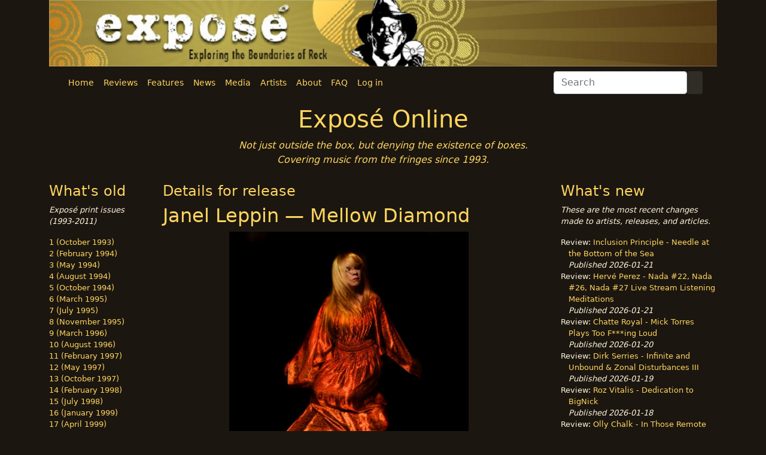

--- FILE ---
content_type: text/html; charset=UTF-8
request_url: http://expose.org/index.php/releases/display/23199.html
body_size: 3747
content:
<!DOCTYPE html>
<html>
    <head>
<!-- Global site tag (gtag.js) - Google Analytics -->
<script async src="https://www.googletagmanager.com/gtag/js?id=UA-18107062-1"></script>
<script>
window.dataLayer = window.dataLayer || [];
function gtag(){dataLayer.push(arguments);}
gtag('js', new Date());
gtag('config', 'UA-18107062-1');
</script>
<meta charset="utf-8">
<meta property="og:title" content="Release info | Janel Leppin &mdash; Mellow Diamond"/>
<meta property="og:site_name" content="Exposé Online"/>
<title>Exposé Online | Release info | Janel Leppin &mdash; Mellow Diamond</title>
<link rel="shortcut icon" href="/assets/img/site/favicon.ico" />
<meta name="viewport" content="width=device-width, initial-scale=1">
<link href="https://cdn.jsdelivr.net/npm/bootstrap@5.0.2/dist/css/bootstrap.min.css" rel="stylesheet" integrity="sha384-EVSTQN3/azprG1Anm3QDgpJLIm9Nao0Yz1ztcQTwFspd3yD65VohhpuuCOmLASjC" crossorigin="anonymous">
<script src="https://kit.fontawesome.com/97d111f6f0.js" crossorigin="anonymous"></script>
<link rel="stylesheet" href="http://expose.org/assets/css/expose3.css">
</head>
    <body id="expobody">
        <div class="container-xl">
            <div class="row">
                <div class="col-sm-12">
                    <img src="http://expose.org/assets/img/site/header4.jpg"
                        class="img-fluid text-center" title="Exposé Online banner"
                        alt="Exposé Online banner">
                </div>
            </div>
            <div class="container">
            <nav class="navbar navbar-expand-lg">
<div class="container-fluid">
<button class="navbar-toggler" type="button" data-bs-toggle="collapse" data-bs-target="#navbarSupportedContent" aria-controls="navbarSupportedContent" aria-expanded="false" aria-label="Toggle navigation">
<span class="navbar-toggler-icon"></span>
</button>
<div class="collapse navbar-collapse" id="navbarSupportedContent">
<ul class="navbar-nav me-auto mb-2 mb-lg-0">
<li class="nav-item">
<a href="http://expose.org/index.php" class="nav-link" aria-current="page">Home</a>
</li>
<li class="nav-item">
<a href="http://expose.org/index.php/articles/index/reviews.html" class="nav-link" aria-current="page">Reviews</a>
</li>
<li class="nav-item">
<a href="http://expose.org/index.php/articles/index/features.html" class="nav-link" aria-current="page">Features</a>
</li>
<li class="nav-item">
<a href="http://expose.org/index.php/articles/index/news.html" class="nav-link" aria-current="page">News</a>
</li>
<li class="nav-item">
<a href="http://expose.org/index.php/articles/index/recommendations.html" class="nav-link" aria-current="page">Media</a>
</li>
<li class="nav-item">
<a href="http://expose.org/index.php/artists/index.html" class="nav-link active" aria-current="page">Artists</a>
</li>
<li class="nav-item">
<a href="http://expose.org/index.php/home/about.html" class="nav-link" aria-current="page">About</a>
</li>
<li class="nav-item">
<a href="http://expose.org/index.php/articles/index/faqs.html" class="nav-link" aria-current="page">FAQ</a>
</li>
<li class="nav-item">
<a href="http://expose.org/index.php/auth/login.html" class="nav-link" aria-current="page">Log in</a>
</li>
</ul>
<form action="http://expose.org/index.php/home/search.html" id="search-form" class="d-flex" method="post" accept-charset="utf-8">
<input type="hidden" name="search_type" value="all" />
<input type="search" name="searchstring" value="" id="searchstring" class="form-control mr-sm-1" placeholder="Search" aria-label="Search"  />
<button class="btn search-btn" type="submit"><i class="fa fa-search"></i></button>
</form>
</div>
</div>
</nav>
            </div>
                        <div class="row top-margin-10">
                <div class="col-sm-12 center">
                    <h1 class="text-center">Exposé Online</h1>
                    <p class="text-center top-message"><em>Not just outside the box, but denying the existence of boxes.<br>Covering music from the fringes since 1993.</em></p>
                </div>
            </div>
            <div class="row top-margin-10">
                                <div id="left-column" class="col-sm-2">
                        <div class="row">
    <div class="col-sm-12">
        <h2 class="column-h2">What's old</h2>
        <p><em>Expos&eacute; print issues (1993-2011)</em></p>
    </div>
</div>
<div class="row">
    <div class="col-sm-12">
        <ul id="issue_list">
                        <li><a href="http://expose.org/index.php/articles/issue/1.html">1 (October 1993)</a></li>
                                <li><a href="http://expose.org/index.php/articles/issue/2.html">2 (February 1994)</a></li>
                                <li><a href="http://expose.org/index.php/articles/issue/3.html">3 (May 1994)</a></li>
                                <li><a href="http://expose.org/index.php/articles/issue/4.html">4 (August 1994)</a></li>
                                <li><a href="http://expose.org/index.php/articles/issue/5.html">5 (October 1994)</a></li>
                                <li><a href="http://expose.org/index.php/articles/issue/6.html">6 (March 1995)</a></li>
                                <li><a href="http://expose.org/index.php/articles/issue/7.html">7 (July 1995)</a></li>
                                <li><a href="http://expose.org/index.php/articles/issue/8.html">8 (November 1995)</a></li>
                                <li><a href="http://expose.org/index.php/articles/issue/9.html">9 (March 1996)</a></li>
                                <li><a href="http://expose.org/index.php/articles/issue/10.html">10 (August 1996)</a></li>
                                <li><a href="http://expose.org/index.php/articles/issue/11.html">11 (February 1997)</a></li>
                                <li><a href="http://expose.org/index.php/articles/issue/12.html">12 (May 1997)</a></li>
                                <li><a href="http://expose.org/index.php/articles/issue/13.html">13 (October 1997)</a></li>
                                <li><a href="http://expose.org/index.php/articles/issue/14.html">14 (February 1998)</a></li>
                                <li><a href="http://expose.org/index.php/articles/issue/15.html">15 (July 1998)</a></li>
                                <li><a href="http://expose.org/index.php/articles/issue/16.html">16 (January 1999)</a></li>
                                <li><a href="http://expose.org/index.php/articles/issue/17.html">17 (April 1999)</a></li>
                                <li><a href="http://expose.org/index.php/articles/issue/18.html">18 (November 1999)</a></li>
                                <li><a href="http://expose.org/index.php/articles/issue/19.html">19 (May 2000)</a></li>
                                <li><a href="http://expose.org/index.php/articles/issue/20.html">20 (October 2000)</a></li>
                                <li><a href="http://expose.org/index.php/articles/issue/21.html">21 (March 2001)</a></li>
                                <li><a href="http://expose.org/index.php/articles/issue/22.html">22 (July 2001)</a></li>
                                <li><a href="http://expose.org/index.php/articles/issue/23.html">23 (December 2001)</a></li>
                                <li><a href="http://expose.org/index.php/articles/issue/24.html">24 (April 2002)</a></li>
                                <li><a href="http://expose.org/index.php/articles/issue/25.html">25 (September 2002)</a></li>
                                <li><a href="http://expose.org/index.php/articles/issue/26.html">26 (February 2003)</a></li>
                                <li><a href="http://expose.org/index.php/articles/issue/27.html">27 (August 2003)</a></li>
                                <li><a href="http://expose.org/index.php/articles/issue/28.html">28 (December 2003)</a></li>
                                <li><a href="http://expose.org/index.php/articles/issue/29.html">29 (April 2004)</a></li>
                                <li><a href="http://expose.org/index.php/articles/issue/30.html">30 (September 2004)</a></li>
                                <li><a href="http://expose.org/index.php/articles/issue/31.html">31 (March 2005)</a></li>
                                <li><a href="http://expose.org/index.php/articles/issue/32.html">32 (September 2005)</a></li>
                                <li><a href="http://expose.org/index.php/articles/issue/33.html">33 (May 2006)</a></li>
                                <li><a href="http://expose.org/index.php/articles/issue/34.html">34 (March 2007)</a></li>
                                <li><a href="http://expose.org/index.php/articles/issue/35.html">35 (January 2008)</a></li>
                                <li><a href="http://expose.org/index.php/articles/issue/36.html">36 (October 2008)</a></li>
                                <li><a href="http://expose.org/index.php/articles/issue/37.html">37 (July 2009)</a></li>
                                <li><a href="http://expose.org/index.php/articles/issue/38.html">38 (July 2010)</a></li>
                                <li><a href="http://expose.org/index.php/articles/issue/39.html">39 (Summer 2011)</a></li>
                                </ul>
    </div>
    </div>
                </div>
                                <div class="col-sm-7">
                    <div class="row">
                        <div class="col-sm-12 center">
                            <h2 class="column-h2">Details for release</h2>
                        </div>
                    </div>
                    <div class="row">
    <div class="col-sm-12">
        <h2>Janel Leppin &mdash; Mellow Diamond</h2>
    </div> <!-- col -->
</div> <!-- row -->
<div class="row">
    <div class="col-sm-2"></div>
    <div class="col-sm-10">
        <img src="http://expose.org/assets/img/releases/leppin-janel-mellow-diamond-2016.webp"
                        height="400" width="400" class="artist-release-art"
                        alt="Janel Leppin &mdash; Mellow Diamond"
                        title="Janel Leppin &mdash; Mellow Diamond">
    </div> <!-- col -->
    <div class="col-sm-2"></div>
</div> <!-- row -->
<dl>
    <div class="row">
        <div class="col-sm-6">
                            <dt>Label</dt>
                <dd>
                    <a href="http://expose.org/index.php/labels/display/722.html">Bandcamp</a>                </dd>
                        <dt>Type of release</dt>
            <dd>New release</dd>
            <dt>Year released</dt>
            <dd>2016</dd>
        </div>
        <div class="col-sm-6">
            <dt>Catalog number</dt>
            <dd>Wedderburn WR 001</dd>
            <dt>Media</dt>
            <dd>CD / DL</dd>
                    </div>
    </div>
    <div class="row">
        <div class="col-sm-12">
            <dt>Related articles</dt>
                            <dd><em>Not on file</em></dd>
                        <dt>Related artist(s)</dt>
            <dd><a href="http://expose.org/index.php/artists/display/leppin-janel-usa.html">Janel Leppin</a></dd>
        </div> <!-- col -->
    </div> <!-- row -->
</dl>
<div class="row bottom-buffer"> <!-- row -->
    &nbsp;
</div>
                </div> <!-- col -->
                                <div class="col-sm-3" id="right-column">
                    <div class="row">
    <div class="col-sm-12">
        <h2 class="column-h2">What's new</h2>
        <p><em>These are the most recent changes made to artists, releases, and articles.</em></p>
    </div>
</div>
<div class="row">
    <div class="col-sm-12">
        <ul id="whats_new">
<li>Review: <a href="http://expose.org/index.php/articles/display/inclusion-principle-needle-at-the-bottom-of-the-sea-3.html">Inclusion Principle - Needle at the Bottom of the Sea</a><br><em>Published 2026-01-21</em></li>
<li>Review: <a href="http://expose.org/index.php/articles/display/herve-perez-nada-22-nada-26-nada-27-live-stream-listening-meditations-3.html">Hervé Perez - Nada #22, Nada #26, Nada #27 Live Stream Listening Meditations</a><br><em>Published 2026-01-21</em></li>
<li>Review: <a href="http://expose.org/index.php/articles/display/chatte-royal-mick-torres-plays-too-fing-loud-2.html">Chatte Royal - Mick Torres Plays Too F***ing Loud</a><br><em>Published 2026-01-20</em></li>
<li>Review: <a href="http://expose.org/index.php/articles/display/dirk-serries-infinite-and-unbound-3.html">Dirk Serries - Infinite and Unbound & Zonal Disturbances III</a><br><em>Published 2026-01-19</em></li>
<li>Review: <a href="http://expose.org/index.php/articles/display/roz-vitalis-dedication-to-bignick-6.html">Roz Vitalis - Dedication to BigNick</a><br><em>Published 2026-01-18</em></li>
<li>Review: <a href="http://expose.org/index.php/articles/display/olly-chalk-in-those-remote-stars-2.html">Olly Chalk - In Those Remote Stars</a><br><em>Published 2026-01-17</em></li>
<li>Review: <a href="http://expose.org/index.php/articles/display/jeff-pearce-infinite-ambient-winter-landscapes-3.html">Jeff Pearce - Infinite Ambient: Winter Landscapes</a><br><em>Published 2026-01-16</em></li>
<li>Release: <a href="http://expose.org/index.php/releases/display/26110.html">Nektar - Mission to Mars</a><br><em>Updated 2026-01-15 11:59:57</em></li>
<li>Release: <a href="http://expose.org/index.php/releases/display/26109.html">Mordecai Smyth - Gather the Scattered Mind</a><br><em>Updated 2026-01-15 11:52:38</em></li>
<li>Review: <a href="http://expose.org/index.php/articles/display/trio-of-bloom-trio-of-bloom-2.html">Trio of Bloom - Trio of Bloom</a><br><em>Published 2026-01-15</em></li>
<li>Review: <a href="http://expose.org/index.php/articles/display/barry-cleveland-robert-rich-elliptical-passage-3.html">Barry Cleveland & Robert Rich - Elliptical Passage</a><br><em>Published 2026-01-14</em></li>
<li>Release: <a href="http://expose.org/index.php/releases/display/26108.html">Orchestra of the Upper Atmosphere - θ2</a><br><em>Updated 2026-01-13 23:09:38</em></li>
<li>Release: <a href="http://expose.org/index.php/releases/display/26107.html">Orchestra of the Upper Atmosphere - θ3</a><br><em>Updated 2026-01-13 23:07:05</em></li>
<li>Release: <a href="http://expose.org/index.php/releases/display/26106.html">Orchestra of the Upper Atmosphere - θ6</a><br><em>Updated 2026-01-13 22:55:18</em></li>
<li>Release: <a href="http://expose.org/index.php/releases/display/26105.html">Orchestra of the Upper Atmosphere - θ5</a><br><em>Updated 2026-01-13 22:52:03</em></li>
<li>Release: <a href="http://expose.org/index.php/releases/display/26104.html">Orchestra of the Upper Atmosphere - θ4</a><br><em>Updated 2026-01-13 22:47:05</em></li>
<li>Release: <a href="http://expose.org/index.php/releases/display/26103.html">Barry Schrader - Ambient : Aether</a><br><em>Updated 2026-01-13 22:29:29</em></li>
</ul>
    </div>
</div>
                </div>
                            </div> <!-- row -->
            <div class="row" id="footer">
<div class="col-sm-6">
<p>
<a rel="license" href="http://creativecommons.org/licenses/by-nc-sa/3.0/">
<img alt="Creative Commons License" style="border-width:0"      src="http://i.creativecommons.org/l/by-nc-sa/3.0/88x31.png" /></a>
     This <span xmlns:dct="http://purl.org/dc/terms/"                 href="http://purl.org/dc/dcmitype/Text" rel="dct:type">work</span>
     is licensed under a <a rel="license" 
            href="http://creativecommons.org/licenses/by-nc-sa/3.0/">Creative          Commons Attribution-NonCommercial-ShareAlike 3.0 Unported License</a>.
</p>
</div>
<div class="col-sm-6">
</div> <!-- col -->
</div> <!-- footer row -->
        </div>
        <script src="https://code.jquery.com/jquery-3.5.1.slim.min.js" integrity="sha384-DfXdz2htPH0lsSSs5nCTpuj/zy4C+OGpamoFVy38MVBnE+IbbVYUew+OrCXaRkfj" crossorigin="anonymous"></script></script>
<script src="https://cdn.jsdelivr.net/npm/bootstrap@5.0.2/dist/js/bootstrap.bundle.min.js" integrity="sha384-MrcW6ZMFYlzcLA8Nl+NtUVF0sA7MsXsP1UyJoMp4YLEuNSfAP+JcXn/tWtIaxVXM" crossorigin="anonymous"></script>
<script src="http://expose.org/assets/js/expose3.js"></script>
    </body>
</html>